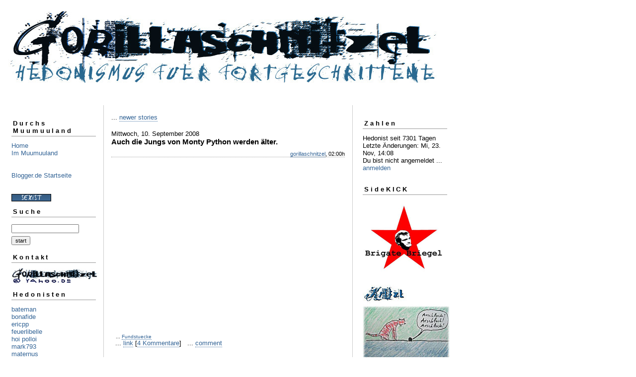

--- FILE ---
content_type: text/html; charset=ISO-8859-1
request_url: https://finkployd.blogger.de/20080910/
body_size: 5231
content:
<?xml version="1.0"?>
<!DOCTYPE html PUBLIC "-//W3C//DTD XHTML 1.0 Transitional//EN"
   "http://www.w3.org/TR/xhtml1/DTD/xhtml1-transitional.dtd"> 



<html xmlns="http://www.w3.org/1999/xhtml" xml:lang="en" >
<head>
<title>Gorillaschnitzel: 2008-09-10</title>
<meta http-equiv="Content-Type" content="text/html" />
<meta name="MSSmartTagsPreventParsing" content="TRUE" />
<link rel="alternate" type="application/rss+xml" title="RSS Feed" href="https://FinkPloyd.blogger.de/rss" />
<link rel="alternate" type="text/xml" title="XML" href="https://FinkPloyd.blogger.de/rss10" />

<script type="text/javascript" src="https://FinkPloyd.blogger.de/main.js"></script>
<link rel="stylesheet" type="text/css" title="CSS Stylesheet" href="https://FinkPloyd.blogger.de/main.css" />
<link rel="SHORTCUT ICON" href="https://finkployd.blogger.de/static/antville/FinkPloyd/images/gravatar.jpg">
</head>



<body>
<div id="container">
<br>
<a href="https://finkployd.blogger.de/"><img width="885" border="0" alt="" title="" src="https://cdn.blogger.de/static/antville/FinkPloyd/layouts/blogger.de1/oneone.jpg" height="159" /></a>
<br>
<br>
<br>

</div>
<div id="left">
<div class="sidebar">

<h2>Durchs Muumuuland</h2>

<a href="https://FinkPloyd.blogger.de/">Home</a><br />
<a href="https://FinkPloyd.blogger.de/topics">Im Muumuuland</a><br />                               
<br /> 
<br />                                               
<a href="https://www.blogger.de/">Blogger.de Startseite</a><br /><br />



<br />
<a href="https://finkployd.blogger.de/stories/397789/" target="_top">
<img src="https://finkployd.blogger.de/static/antville/FinkPloyd/images/button1.png" alt="Sexist" border="0" /></a><br />


<h2>Suche</h2>                                                                    
<form method="get" action="https://FinkPloyd.blogger.de/search"><input name="q" type="text" size="20" class="searchbox" value="" />&nbsp;<input name="submit" type="submit" value="start" class="searchbox" /></form>
                                                        


<h2>Kontakt</h2>

<img width="175" border="0" alt="" title="" src="https://cdn.blogger.de/static/antville/FinkPloyd/images/175mail.jpg" height="32" />


<h2>Hedonisten</h2>




<a href="http://reservoirblogs.de/">bateman</a><br />

<a href="https://malafide.blogger.de">bonafide</a><br />

<a href="https://ericpp.blogger.de/">ericpp</a><br />

<a href="https://blitzableiter.blogger.de/">feuerlibelle</a><br />

<a href="https://ahoipolloi.blogger.de/">hoi polloi</a><br />

<a href="https://mark793.blogger.de/">mark793</a><br />

<a href="https://oldeurope.blogger.de">maternus</a><br />

<a href="https://c17h19no3.blogger.de/">morphine</a><br />

<a href="http://trashlit.antville.org/">pappnase</a><br />

<a href="https://pathologe.blogger.de/">pathologe</a><br />

<a href="https://faultier.blogger.de/">sid</a><br />

<a href="https://dschibuti.blogger.de/">zampano</a><br />





<h2>Horst-Tappsy</h2>
<br />

<a href="https://finkployd.blogger.de/topics/Horst-Tappsy/"><img border="0" width="156" alt="" title="" src="https://cdn.blogger.de/static/antville/FinkPloyd/images/5.5.jpg" height="99" /></a>



<h2>Muusik & Muuse</h2>

<object width="170" height="155"><param name="movie" value="http://www.youtube.com/v/4EMbcsam1bU&hl=de"></param><embed src="http://www.youtube.com/v/4EMbcsam1bU&hl=de" type="application/x-shockwave-flash" width="170" height="155"></embed></object>
<br>
<br>


<!-- Start of Flickr Badge -->
<style type="text/css">
#flickr_badge_source_txt {padding:0; font: 11px Arial, Helvetica, Sans serif; color:#666666;}
#flickr_badge_icon {display:block !important; margin:0 !important; border: 1px solid rgb(0, 0, 0) !important;}
#flickr_icon_td {padding:0 5px 0 0 !important;}
.flickr_badge_image {text-align:center !important;}
.flickr_badge_image img {border: 1px solid black !important;}
#flickr_www {display:block; padding:0 10px 0 10px !important; font: 11px Arial, Helvetica, Sans serif !important; color:#3993ff !important;}
#flickr_badge_uber_wrapper a:hover,
#flickr_badge_uber_wrapper a:link,
#flickr_badge_uber_wrapper a:active,
#flickr_badge_uber_wrapper a:visited {text-decoration:none !important; background:inherit !important;color:#3993ff;}
#flickr_badge_wrapper {background-color:#ffffff;border: solid 1px #000000}
#flickr_badge_source {padding:0 !important; font: 11px Arial, Helvetica, Sans serif !important; color:#666666 !important;}
</style>
<table id="flickr_badge_uber_wrapper" cellpadding="0" cellspacing="10" border="0"><tr><td><a href="http://www.flickr.com" id="flickr_www">www.<strong style="color:#3993ff">flick<span style="color:#ff1c92">r</span></strong>.com</a><table cellpadding="0" cellspacing="10" border="0" id="flickr_badge_wrapper">
<script type="text/javascript" src="http://www.flickr.com/badge_code_v2.gne?count=3&display=random&size=t&layout=v&source=user&user=48314051%40N04"></script>
</table>
</td></tr></table>
<!-- End of Flickr Badge -->



<!--
<script language="javascript" type="text/javascript" src="http://www.blogscout.de/codelet/index.php?w=sess&sid=0"></script>-->



<!--
<script language="javascript" type="text/javascript" src="http://www.blogscout.de/display.php?typ=js&alias=FinkPloyd&num=4&size=s"></script>
<h2>Favorite Links</h2>
<script language="javascript" type="text/javascript" src="http://www.blogscout.de/display.php?what=links&typ=js&alias=FinkPloyd&num=all&list=all"></script>-->


</div>
</div> 

<div id="center">
<div class="content">

<div class="pagelink"><div class="pagelinkTop">...&nbsp;<a href="https://FinkPloyd.blogger.de/20080911/">newer stories</a></div>

</div>
<div class="dayHeader">Mittwoch, 10. September 2008</div>
<div class="storyTitle">Auch die Jungs von Monty Python werden &auml;lter.</div>
<div class="storyDate"><a href="https://finkployd.blogger.de">gorillaschnitzel</a>, 02:00h</div>

<div><object width="470" height="344"><param name="movie" value="http://www.youtube.com/v/Tz-iqQrmV1s&amp;hl=de&amp;fs=1"></param><param name="allowFullScreen" value="true"></param><embed src="http://www.youtube.com/v/Tz-iqQrmV1s&amp;hl=de&amp;fs=1" type="application/x-shockwave-flash" allowfullscreen="true" width="425" height="344"></embed></object></div>

<p class="small"> 
<div class="linkleiste"> <font size = "-2">                                   
&nbsp;&nbsp;&nbsp;...&nbsp;<a href="https://FinkPloyd.blogger.de/topics/Fundstuecke">Fundstuecke</a>  <br />   
<font size = "-1">
&nbsp;&nbsp;...&nbsp;<a prefix="&nbsp;&nbsp;...&nbsp;" href="https://FinkPloyd.blogger.de/stories/1216172/">link</a> 
[<a suffix="]" prefix="[" href="https://FinkPloyd.blogger.de/stories/1216172/#comments">4 Kommentare</a>]
&nbsp;&nbsp;...&nbsp;<a href="https://FinkPloyd.blogger.de/stories/1216172/comment">comment</a>

</div>
<br />
<br />
<br />
<div class="pagelinkBottom">...&nbsp;<a href="https://FinkPloyd.blogger.de/20080909/">older stories</a></div>


</div>
</div>

<div id="right">
<div class="sidebar">


<h2>Zahlen</h2>

Hedonist seit&nbsp;7301 Tagen<br />Letzte Änderungen:&nbsp;Mi, 23. Nov, 14:08<br />
Du bist nicht angemeldet ... <a href="https://FinkPloyd.blogger.de/members/login">anmelden</a>



<br><br>
<h2>SideKICK</h2>

<a href="https://brigate.blogger.de" target="new"><img width="165" border="0" alt="" title="" src="https://cdn.blogger.de/static/antville/FinkPloyd/images/brigate32.jpg" height="147" /></a>



<br><br>
<a href="https://finkployd.blogger.de/topics/Kritzl/"><img width="175" border="0" alt="" title="" src="https://cdn.blogger.de/static/antville/FinkPloyd/images/kritzlklein kopie.jpg" height="182" />
</a>


<br><br>
<a href="https://finkployd.blogger.de/topics/Halbdackel+des+Monats/" ><img width="168" border="0" alt="" title="" src="https://cdn.blogger.de/static/antville/FinkPloyd/images/halbd hawaicocain.jpg" height="36" /></a>
<a href="https://finkployd.blogger.de/stories/560686/"><img border="0" width="36" alt="" title="" src="https://cdn.blogger.de/static/antville/FinkPloyd/images/bild 0521.jpg" height="48" /></a>  <a href="http://finkployd.blogger.de/stories/585086/"><img border="0" width="36" alt="" title="" src="https://cdn.blogger.de/static/antville/FinkPloyd/images/bild 051.jpg" height="48" /></a>  <a href="http://finkployd.blogger.de/stories/594634/"><img border="0" width="36" alt="" title="" src="https://cdn.blogger.de/static/antville/FinkPloyd/images/bild 049.jpg" height="48" /></a>  <a href="http://finkployd.blogger.de/stories/613734/"><img border="0" width="36" alt="" title="" src="https://cdn.blogger.de/static/antville/FinkPloyd/images/bild 0481.jpg" height="48" /></a> <br />  
<a href="https://finkployd.blogger.de/stories/641010/"><img border="0" width="36" alt="" title="" src="https://cdn.blogger.de/static/antville/FinkPloyd/images/bild 0501.jpg" height="48" /></a>  <a href="http://finkployd.blogger.de/stories/671226/"><img border="0" width="36" alt="" title="" src="https://cdn.blogger.de/static/antville/FinkPloyd/images/bild 0531.jpg" height="48" /></a>  <a href="http://finkployd.blogger.de/stories/707790/"><img border="0" width="36" alt="" title="" src="https://cdn.blogger.de/static/antville/FinkPloyd/images/pic000142.jpg" height="48" /></a>  <a href="http://finkployd.blogger.de/stories/741709/"><img border="0" width="36" alt="" title="" src="https://cdn.blogger.de/static/antville/FinkPloyd/images/bild 26.jpg" height="48" /></a>  <a href="http://finkployd.blogger.de/stories/755550/"><img border="0" width="36" alt="" title="" src="https://cdn.blogger.de/static/antville/FinkPloyd/images/bild 0551.jpg" height="48" /></a>  <a href="http://finkployd.blogger.de/stories/757374/"><img border="0" width="36" alt="" title="" src="https://cdn.blogger.de/static/antville/FinkPloyd/images/oetti21.jpg" height="36" /></a>  <a href="http://finkployd.blogger.de/stories/784984/"><img border="0" width="36" alt="" title="" src="https://cdn.blogger.de/static/antville/FinkPloyd/images/bild 0541.jpg" height="48" /></a>  <a href="http://finkployd.blogger.de/stories/805253/"><img border="0" width="36" alt="" title="" src="https://cdn.blogger.de/static/antville/FinkPloyd/images/bild 00221.jpg" height="48" /></a>  <a href="http://finkployd.blogger.de/stories/835259/"><img border="0" width="36" alt="" title="" src="https://cdn.blogger.de/static/antville/FinkPloyd/images/bild6.jpg" height="48" /></a>  <a href="http://finkployd.blogger.de/stories/820024/"><img border="0" width="36" alt="" title="" src="https://cdn.blogger.de/static/antville/FinkPloyd/images/bild3.jpg" height="48" /></a>  <a href="http://finkployd.blogger.de/stories/864652/"><img width="36" border="0" alt="" title="" src="https://cdn.blogger.de/static/antville/FinkPloyd/images/l1060711 1.jpg" height="48" /></a>  <a href="http://finkployd.blogger.de/stories/907319/"><img width="36" border="0" alt="" title="" src="https://cdn.blogger.de/static/antville/FinkPloyd/images/bild 134.jpg" height="48" /></a>  <a href="http://finkployd.blogger.de/stories/941079/"><img width="36" border="0" alt="" title="" src="https://cdn.blogger.de/static/antville/FinkPloyd/images/bild 318.jpg" height="48" /></a>  <a href="http://finkployd.blogger.de/stories/954541/"><img width="36" border="0" alt="" title="" src="https://cdn.blogger.de/static/antville/FinkPloyd/images/klein.jpg" height="48" /></a> <a href="http://finkployd.blogger.de/stories/1005286/"><img border="0" width="36" alt="" title="" src="https://cdn.blogger.de/static/antville/FinkPloyd/images/bild 0481.jpg" height="48" /></a><a href="http://finkployd.blogger.de/stories/1009440/"><img border="0" width="36" alt="" title="" src="https://cdn.blogger.de/static/antville/FinkPloyd/images/img0051.jpg" height="48" /></a><a href="http://finkployd.blogger.de/stories/1042981/"><img border="0" width="36" alt="" title="" src="https://cdn.blogger.de/static/antville/FinkPloyd/images/klein11.jpg" height="48" /></a><a href="http://finkployd.blogger.de/stories/1092587/"><img border="0" width="36" alt="" title="" src="https://cdn.blogger.de/static/antville/FinkPloyd/images/img00921.jpg" height="37" /></a><a href="http://finkployd.blogger.de/stories/1116640/"><img border="0" width="36" alt="" title="" src="https://cdn.blogger.de/static/antville/FinkPloyd/images/img0162.jpg" height="48" /></a><a href="http://finkployd.blogger.de/stories/1132165/"><img border="0" width="36" alt="" title="" src="https://cdn.blogger.de/static/antville/FinkPloyd/images/img0182.jpg" height="48" /></a><a href="http://finkployd.blogger.de/stories/1181580"><img border="0" width="34" alt="" title="" src="https://cdn.blogger.de/static/antville/FinkPloyd/images/cci21072008_00000111.jpg" height="48" /></a><a href="http://finkployd.blogger.de/stories/1201968/"><img border="0" width="36" alt="" title="" src="https://cdn.blogger.de/static/antville/FinkPloyd/images/cci06092008_0000021.jpg" height="51" /></a><a href="http://finkployd.blogger.de/stories/1218387/"><img border="0" width="40" alt="" title="" src="https://cdn.blogger.de/static/antville/FinkPloyd/images/12511.jpg" height="48" /></a><a href="http://finkployd.blogger.de/stories/1263144/"><img border="0" width="33" alt="" title="" src="https://cdn.blogger.de/static/antville/FinkPloyd/images/img02621.jpg" height="48" /></a><a href="http://finkployd.blogger.de/stories/1273016/"><img border="0" width="36" alt="" title="" src="https://cdn.blogger.de/static/antville/FinkPloyd/images/cci20112008_0000011.jpg" height="48" /></a><a href="http://finkployd.blogger.de/stories/1283924/"><img border="0" width="34" alt="" title="" src="https://cdn.blogger.de/static/antville/FinkPloyd/images/cci17052009_000041.jpg" height="48" /></a><a href="http://finkployd.blogger.de/stories/1333554/"><img border="0" width="34" alt="" title="" src="https://cdn.blogger.de/static/antville/FinkPloyd/images/cci17052009_000021.jpg" height="48" /></a><a href="http://finkployd.blogger.de/stories/1354633/"><img border="0" width="34" alt="" title="" src="https://cdn.blogger.de/static/antville/FinkPloyd/images/cci17052009_000002.jpg" height="48" /></a><a href="http://finkployd.blogger.de/stories/1393624/"><img border="0" width="34" alt="" title="" src="https://cdn.blogger.de/static/antville/FinkPloyd/images/cci17052009_000011.jpg" height="48" /></a><a href="http://finkployd.blogger.de/stories/1402880/"><img border="0" width="34" alt="" title="" src="https://cdn.blogger.de/static/antville/FinkPloyd/images/cci17052009_000031.jpg" height="48" /></a><a href="http://finkployd.blogger.de/stories/1415955/"><img border="0" width="34" alt="" title="" src="https://cdn.blogger.de/static/antville/FinkPloyd/images/cci01062009_00000.jpg" height="48" /></a> <a href="http://finkployd.blogger.de/stories/1430646/"><img border="0" width="34" alt="" title="" src="https://cdn.blogger.de/static/antville/FinkPloyd/images/cci22062009_0000011.jpg" height="48" /></a>

<br><br>
<h2>Das sagen die anderen</h2>
Um die Zukunft des neuen Journalismus ist mir nicht Bange, sie ist rattenscharf. Wie der Insanity Mustard, von dem Kinder und Herzkranke Abstand nehmen müssen. (Hal Faber, Heise)<br><br>

You look like a film star (sehr freundliche Asiatin)<br><br>

Ansonsten hab ich selten was Dämlicheres gelesen als den ?finkployd?-blog (Andreas B., Journalist, per Mail)<br><br>

Sir, you look like a hairy monkey (Straßenfriseur in Südostasien)<br><br>

Ich will ein Kind von dir! (Mitbloggerin)<br><br>

<h2>Kalender</h2>
<table border="0" cellspacing="0" cellpadding="2">
<tr>
<td colspan="7" align="center" nowrap="nowrap"><div class="calFoot">September&nbsp;2008</div></td>
</tr>
<tr>
<td nowrap="nowrap"><div class="calDay">Mo</div></td>
<td nowrap="nowrap"><div class="calDay">Di</div></td>
<td nowrap="nowrap"><div class="calDay">Mi</div></td>
<td nowrap="nowrap"><div class="calDay">Do</div></td>
<td nowrap="nowrap"><div class="calDay">Fr</div></td>
<td nowrap="nowrap"><div class="calDay">Sa</div></td>
<td nowrap="nowrap"><div class="calDay">So</div></td>

</tr>
<tr>
<td nowrap="nowrap"><div class="calDay"><a href="https://FinkPloyd.blogger.de/20080901/">&nbsp;1&nbsp;</a></div></td>
<td nowrap="nowrap"><div class="calDay"><a href="https://FinkPloyd.blogger.de/20080902/">&nbsp;2&nbsp;</a></div></td>
<td nowrap="nowrap"><div class="calDay"><a href="https://FinkPloyd.blogger.de/20080903/">&nbsp;3&nbsp;</a></div></td>
<td nowrap="nowrap"><div class="calDay"><a href="https://FinkPloyd.blogger.de/20080904/">&nbsp;4&nbsp;</a></div></td>
<td nowrap="nowrap"><div class="calDay"><a href="https://FinkPloyd.blogger.de/20080905/">&nbsp;5&nbsp;</a></div></td>
<td nowrap="nowrap"><div class="calDay"><a href="https://FinkPloyd.blogger.de/20080906/">&nbsp;6&nbsp;</a></div></td>
<td nowrap="nowrap"><div class="calDay"><a href="https://FinkPloyd.blogger.de/20080907/">&nbsp;7&nbsp;</a></div></td>

</tr>
<tr>
<td nowrap="nowrap"><div class="calDay"><a href="https://FinkPloyd.blogger.de/20080908/">&nbsp;8&nbsp;</a></div></td>
<td nowrap="nowrap"><div class="calDay"><a href="https://FinkPloyd.blogger.de/20080909/">&nbsp;9&nbsp;</a></div></td>
<td nowrap="nowrap"><div class="calSelDay"><a href="https://FinkPloyd.blogger.de/20080910/">10</a></div></td>
<td nowrap="nowrap"><div class="calDay"><a href="https://FinkPloyd.blogger.de/20080911/">11</a></div></td>
<td nowrap="nowrap"><div class="calDay"><a href="https://FinkPloyd.blogger.de/20080912/">12</a></div></td>
<td nowrap="nowrap"><div class="calDay">13</div></td>
<td nowrap="nowrap"><div class="calDay">14</div></td>

</tr>
<tr>
<td nowrap="nowrap"><div class="calDay">15</div></td>
<td nowrap="nowrap"><div class="calDay">16</div></td>
<td nowrap="nowrap"><div class="calDay">17</div></td>
<td nowrap="nowrap"><div class="calDay">18</div></td>
<td nowrap="nowrap"><div class="calDay"><a href="https://FinkPloyd.blogger.de/20080919/">19</a></div></td>
<td nowrap="nowrap"><div class="calDay">20</div></td>
<td nowrap="nowrap"><div class="calDay"><a href="https://FinkPloyd.blogger.de/20080921/">21</a></div></td>

</tr>
<tr>
<td nowrap="nowrap"><div class="calDay"><a href="https://FinkPloyd.blogger.de/20080922/">22</a></div></td>
<td nowrap="nowrap"><div class="calDay"><a href="https://FinkPloyd.blogger.de/20080923/">23</a></div></td>
<td nowrap="nowrap"><div class="calDay"><a href="https://FinkPloyd.blogger.de/20080924/">24</a></div></td>
<td nowrap="nowrap"><div class="calDay"><a href="https://FinkPloyd.blogger.de/20080925/">25</a></div></td>
<td nowrap="nowrap"><div class="calDay"><a href="https://FinkPloyd.blogger.de/20080926/">26</a></div></td>
<td nowrap="nowrap"><div class="calDay"><a href="https://FinkPloyd.blogger.de/20080927/">27</a></div></td>
<td nowrap="nowrap"><div class="calDay"><a href="https://FinkPloyd.blogger.de/20080928/">28</a></div></td>

</tr>
<tr>
<td nowrap="nowrap"><div class="calDay"><a href="https://FinkPloyd.blogger.de/20080929/">29</a></div></td>
<td nowrap="nowrap"><div class="calDay"><a href="https://FinkPloyd.blogger.de/20080930/">30</a></div></td>
<td nowrap="nowrap"><div class="calDay">&nbsp;</div></td>
<td nowrap="nowrap"><div class="calDay">&nbsp;</div></td>
<td nowrap="nowrap"><div class="calDay">&nbsp;</div></td>
<td nowrap="nowrap"><div class="calDay">&nbsp;</div></td>
<td nowrap="nowrap"><div class="calDay">&nbsp;</div></td>

</tr>

<tr>
<td colspan="3" align="right" nowrap="nowrap"><div class="calFoot"><a href="https://FinkPloyd.blogger.de/20080830/">August</a></div></td>
<td nowrap="nowrap"><div class="calFoot">&nbsp;</div></td>
<td colspan="3" nowrap="nowrap"><div class="calFoot"><a href="https://FinkPloyd.blogger.de/20081001/">Oktober</a></div></td>
</tr>
</table>


<h2>Die letzten Weisheiten</h2>
<span class="historyItem"><a href="https://FinkPloyd.blogger.de/stories/2453438/#2858011">Acht Jahre her. Ich fand,...</a><br />
 <span class="small"> arboretum | 23. Nov. 2022, 14:08
</span></span><br />

<span class="historyItem"><a href="https://FinkPloyd.blogger.de/stories/1519427/#2827125">Who Killed the KLF?</a><br />
 <span class="small"> arboretum | 19. Okt. 2021, 11:39
</span></span><br />

<span class="historyItem"><a href="https://FinkPloyd.blogger.de/stories/1519427/#2792223">Spannend : )</a><br />
 <span class="small"> sid | 03. Jan. 2021, 18:40
</span></span><br />

<span class="historyItem"><a href="https://FinkPloyd.blogger.de/stories/1519427/#2792198">The KLF reissue music for...</a><br />
 <span class="small"> arboretum | 03. Jan. 2021, 16:03
</span></span><br />

<span class="historyItem"><a href="https://FinkPloyd.blogger.de/stories/2667319/#2746358">wuuuundersch&ouml;n. schwarz-wei&szlig;...</a><br />
 <span class="small"> einemaria | 11. Dez. 2019, 20:46
</span></span><br />

<span class="historyItem"><a href="https://FinkPloyd.blogger.de/stories/2206200/#2710816">Surprise, surprise</a><br />
 <span class="small"> arboretum | 11. Jan. 2019, 22:46
</span></span><br />

<span class="historyItem"><a href="https://FinkPloyd.blogger.de/stories/2662048/#2710550">OT
Welche Reiseziele gibts...</a><br />
 <span class="small"> sid | 09. Jan. 2019, 14:15
</span></span><br />


<a href="https://FinkPloyd.blogger.de/rss"><img border="0" width="36" alt="xml version of this page" src="/static/antville/xmlbutton.gif" height="14" /></a>
<p><a href="http://feeds.feedburner.com/HedonismusFrFortgeschrittene" rel="alternate" type="application/rss+xml"><img src="http://www.feedburner.com/fb/images/pub/feed-icon16x16.png" alt="" style="vertical-align:middle;border:0"/></a>&nbsp;<a href="http://feeds.feedburner.com/HedonismusFrFortgeschrittene" rel="alternate" type="application/rss+xml">Subscribe in a reader</a></p>







<h2>Altmuumuu</h2>




<a href="">0715</a> |
<a href="">0615</a> |
<a href="">0515</a> |
<a href="">0415</a> |
<a href="">0315</a> |
<a href="">0215</a> |
<a href="">0115</a> |
<a href="">1214</a> |
<a href="">1114</a> |
<a href="">1014</a> |
<a href="">0914</a> |
<a href="">0714</a> |
<a href="https://finkployd.blogger.de/20140619/">0614</a> |
<a href="https://finkployd.blogger.de/20140512/">0514</a> |
<a href="https://finkployd.blogger.de/20121002/">0414</a> |
<a href="https://finkployd.blogger.de/20140311/">0314</a> |
<a href="https://finkployd.blogger.de/20140201/">0214</a> |
<a href="https://finkployd.blogger.de/20140102/">0114</a> |
<a href="https://finkployd.blogger.de/20131205/">1213</a> |
<a href="https://finkployd.blogger.de/20121002/">1113</a> |
<a href="https://finkployd.blogger.de/20121002/">1013</a> |
<a href="https://finkployd.blogger.de/20130906/">0913</a> |
<a href="https://finkployd.blogger.de/20130803/">0813</a> |
<a href="https://finkployd.blogger.de/20130705/">0713</a> |
<a href="https://finkployd.blogger.de/20130602/">0613</a> |
<a href="https://finkployd.blogger.de/20130405/">0513</a> |
<a href="https://finkployd.blogger.de/20130303/">0413</a> |
<a href="https://finkployd.blogger.de/20121002/">0313</a> |
<a href="https://finkployd.blogger.de/20130303/">0213</a> |
<a href="https://finkployd.blogger.de/20130103/">0113</a> |
<a href="https://finkployd.blogger.de/20121002/">1012</a> |
<a href="https://finkployd.blogger.de/20120910/">0912</a> |
<a href="https://finkployd.blogger.de/20120803/">0812</a> |
<a href="https://finkployd.blogger.de/20120711/">0712</a> |
<a href="https://finkployd.blogger.de/20120604/">0612</a> |
<a href="https://finkployd.blogger.de/20120501/">0512</a> |
<a href="https://finkployd.blogger.de/20120401/">0412</a> |
<a href="https://finkployd.blogger.de/20120301/">0312</a> |
<a href="https://finkployd.blogger.de/20120212/">0212</a> |
<a href="https://finkployd.blogger.de/20120105/">0112</a> |
<a href="https://finkployd.blogger.de/20111201/">1211</a> |
<a href="https://finkployd.blogger.de/20111102/">1111</a> |
<a href="https://finkployd.blogger.de/20111003/">1011</a> |
<a href="https://finkployd.blogger.de/20110901/">0911</a> |
<a href="https://finkployd.blogger.de/20110803/">0811</a> |
<a href="https://finkployd.blogger.de/20110702/">0711</a> |
<a href="https://finkployd.blogger.de/20110603/">0611</a> |
<a href="https://finkployd.blogger.de/20110501/">0511</a> |
<a href="https://finkployd.blogger.de/20110401/">0411</a> |
<a href="https://finkployd.blogger.de/20110301/">0311</a> |
<a href="https://finkployd.blogger.de/20110221/">0211</a> |
<a href="https://finkployd.blogger.de/20110102/">0111</a> |
<a href="https://finkployd.blogger.de/20101201/">1210</a> |
<a href="https://finkployd.blogger.de/20101101/">1110</a> |
<a href="https://finkployd.blogger.de/20101006/">1010</a> |
<a href="https://finkployd.blogger.de/20100901/">0910</a> |
<a href="https://finkployd.blogger.de/20100801/">0810</a> |
<a href="https://finkployd.blogger.de/20100701/">0710</a> |
<a href="https://finkployd.blogger.de/20100601/">0610</a> |
<a href="https://finkployd.blogger.de/20100501/">0510</a> |
<a href="https://finkployd.blogger.de/20100403/">0410</a> |
<a href="https://finkployd.blogger.de/20100301/">0310</a> |
<a href="https://finkployd.blogger.de/20100223/">0210</a> |
<a href="https://finkployd.blogger.de/20100104/">0110</a> |
<a href="https://finkployd.blogger.de/20091203/">1209</a> |
<a href="https://finkployd.blogger.de/20091101/">1109</a> |
<a href="https://finkployd.blogger.de/20091003/">1009</a> |
<a href="https://finkployd.blogger.de/20090905/">0909</a> |
<a href="https://finkployd.blogger.de/20090810/">0809</a> |
<a href="https://finkployd.blogger.de/20090701/">0709</a> |
<a href="https://finkployd.blogger.de/20090601/">0609</a> |
<a href="https://finkployd.blogger.de/20090501/">0509</a> |
<a href="https://finkployd.blogger.de/20090420/">0409</a> |
<a href="https://finkployd.blogger.de/20090301/">0309</a> |
<a href="https://finkployd.blogger.de/20090201/">0209</a> |
<a href="https://FinkPloyd.blogger.de/20090102/">0109</a> |
<a href="https://finkployd.blogger.de/20081201/">1208</a> |
<a href="https://finkployd.blogger.de/20081101/">1108</a> |
<a href="https://finkployd.blogger.de/stories/1232064/">1008</a> |
<a href="https://finkployd.blogger.de/20080901/">0908</a> |
<a href="https://finkployd.blogger.de/20080810/">0808</a> |
<a href="https://finkployd.blogger.de/20080701/">0708</a> |
<a href="https://finkployd.blogger.de/20080601/">0608</a> |
<a href="https://finkployd.blogger.de/20080501/">0508</a> |
<a href="https://finkployd.blogger.de/20080401/">0408</a> |
<a href="https://finkployd.blogger.de/20080301/">0308</a> |
<a href="https://finkployd.blogger.de/20080201/">0208</a> |
<a href="https://finkployd.blogger.de/20080101/">0108</a> |
<a href="https://finkployd.blogger.de/20071202/">1207</a> |
<a href="https://finkployd.blogger.de/20071101/">1107</a> |
<a href="https://finkployd.blogger.de/20071001/">1007</a> |
<a href="https://finkployd.blogger.de/20070903/">0907</a> |
<a href="https://finkployd.blogger.de/20070803/">0807</a> |
<a href="https://finkployd.blogger.de/20070701/">0707</a> | 
<a href="https://finkployd.blogger.de/20070601/">0607</a> |
<a href="https://finkployd.blogger.de/20070501/">0507</a> |
<a href="https://finkployd.blogger.de/20070402/">0407</a> |
<a href="https://finkployd.blogger.de/20070301/">0307</a> |
<a href="https://finkployd.blogger.de/20070201/">0207</a> |
<a href="https://finkployd.blogger.de/20070101/">0107</a> |
<a href="https://finkployd.blogger.de/20061201/">1206</a> |
<a href="https://finkployd.blogger.de/20061101/">1106</a> |
<a href="https://finkployd.blogger.de/20061001/">1006</a> |
<a href="https://finkployd.blogger.de/20060901/">0906</a> |
<a href="https://finkployd.blogger.de/20060803/">0806</a> |
<a href="https://finkployd.blogger.de/20060701/">0706</a> |
<a href="https://finkployd.blogger.de/20060601/">0606</a> |
<a href="https://finkployd.blogger.de/20060501/">0506</a> |
<a href="https://finkployd.blogger.de/20060403/">0406</a> |
<a href="https://finkployd.blogger.de/20060301/">0306</a> |
<a href="https://finkployd.blogger.de/20060206/">0206</a> |

<br />
<br />

<img width="175" border="0" alt="" title="" src="https://cdn.blogger.de/static/antville/FinkPloyd/images/mappus-2011-klein-cmyk 2.jpg" height="60" />

<br />
<br />

<img width="175" border="0" alt="" title="" src="https://cdn.blogger.de/static/antville/FinkPloyd/images/stuttgart21.jpg" height="65" />



</div>
</div>




<div id="footer" align="center">
Hosted by <a href="//www.blogger.de/">Blogger.de</a> - <a href="http://antville.org"><img border="0" width="107" alt="made with antville" src="/static/antville/smallstraight.gif" height="24" /></a> - Powered by <a href="https://github.com/antville/helma"><img border="0" width="124" alt="helma object publisher" src="/static/antville/hop.gif" height="25" /></a> <!-- Site Meter -->
<script type="text/javascript" src="http://s25.sitemeter.com/js/counter.js?site=s25gorillaschnitzel">
</script>
<noscript>
<a href="http://s25.sitemeter.com/stats.asp?site=s25gorillaschnitzel" target="_top">
<img src="http://s25.sitemeter.com/meter.asp?site=s25gorillaschnitzel" alt="Site Meter" border="0"/></a>
</noscript>
<!-- Copyright (c)2006 Site Meter -->

 <!-- BlogCounter Code START --></p><a href="http://www.blogcounter.de/" id="bclink" title="kostenloser Counter fuer Weblogs"><span id="bccount" style="font-size:8px">kostenloser Counter</span></a></p><script type="text/javascript" src="http://track.blogcounter.de/js.php?user=gorillaschnitzel&amp;style=4"></script><noscript><p><a href="http://www.blogcounter.de/"><img style="border: 0px;" alt="Weblog counter" src="http://track.blogcounter.de/log.php?id=gorillaschnitzel"/></a><br><a href="http://www.gimahhot.de">Produktb&ouml;rse</a></p></noscript>
<!-- BlogCounter Code END --> 
Layout by <a href="https://malafide.blogger.de/">bonafide</a>
</div>

</div>
</body>


--- FILE ---
content_type: text/css; charset=ISO-8859-1
request_url: https://finkployd.blogger.de/main.css
body_size: 1111
content:
body, td {
   background-color: #ffffff;
   font-family: Verdana, Helvetica, Arial, sans-serif;
   font-size: 13px;
   font-weight: normal;
   color: #000000;
   text-align: left;

}

#container {
	margin-right: auto;
	margin-left: 0px;
	text-align: left;
	padding: 0px;
	width: 920px;
	background-color: #ffffff;
	}

#banner {
        font-family:verdana, arial, sans-serif;
	color: #000000;
	background-color: #ffffff;
        background-image: url("/static/antville/images/webloghead.jpg");
        background-color: transparent;                                   	
	text-align: left;
	padding: 5px;
	
	height: 75px;
	}

#banner a {
	text-decoration: none;
	}

#banner h1 {
	font-size: x-large;
	font-weight: bold;      
	}

#banner h2 {
	font-size: 11px;
	}

fieldset {
  padding-left: 8px;
  padding-top: 0px;
  margin-top:6px;
  margin-bottom:6px;
}

p {
   margin-top:6px;
   margin-bottom:10px;
}

form {margin: 0px;}

a {text-decoration: none;}

a:link {
         color: #326395;
       }

a:visited { 
            color: #394755;
          }

a:active {
            color: #608fbf;
            border-bottom: 1px solid #369; 
         }

a:hover {
            color: #326395;
            border-bottom: 1px solid #369;
        }
#left {
	float: left;
	width: 200px;
	background-color: #ffffff;
	overflow: hidden;
        line-height: 120%;
	}

#right {
	float: left;
        padding-left: 5px;	
	width: 200px;
	background-color: #ffffff;
	overflow: hidden;
        line-height: 120%;
	}

#center {
        background-color: #ffffff;
        border-left: 1px solid #CCCCCC;
        border-right: 1px solid #CCCCCC;
	float: left;
        width: 500px;	
	overflow: hidden;
	}

#footer {
        float: left;
        width: 900px;
        background-color: #ffffff;
        border-top: 1px solid #CCCCCC;
        font-family: Verdana, Arial, Helvetica, sans-serif; 
        font-size: 11px;           
       }

.content {
	padding: 15px 15px 5px 15px;
	background-color: #ffffff;
	color: #000000;
	font-family: Verdana, Helvetica, Arial, sans-serif;
	font-size: 13px;
	}

.content a:link {
            border-bottom: 1px dotted #369;
        }

.content a:visited {                           
            border-bottom: 1px dotted #369;
        }                                   

.content a:hover {
            border-bottom: 1px solid #369;
        }

.content p {
	font-family: Verdana, Helvetica, Arial, sans-serif;
	font-size: 13px;
	font-weight: normal;
  	line-height: 150%;
	text-align: left;
	margin-bottom: 10px;
	}

.sidebar {
	padding: 15px;
	}

.sidebar h2 {
	color: #000000;
	font-family: Verdana, Helvetica, Arial, sans-serif;
        font-size: 13px;
	border-bottom: 1px solid #999999;
	text-align: left;
	font-weight: bold;
	
	padding: 3px;
	letter-spacing: .3em;
	}

.sidebar ul {
	padding-left: 0px;
	margin: 0px;
	margin-bottom: 30px;
	}

.sidebar li {
	color: #000000;
	font-family: Verdana, Arial, Helvetica, sans-serif;
        font-size: 11px;
	text-align: left;
	line-height: 100%;
	
	margin-top: 10px;
	list-style-type: none;
	}

.title {
   height: 53px;
   font-size: 20pt;
   font-weight: bold;
   vertical-align: middle;
   background-image: url("");
   background-color: transparent;
   color: #326395
}

.message {
   font-family: Verdana, Arial, Helvetica, sans-serif;
   font-size: 11px;
   font-weight: bold;
   padding: 1px;
   color: #000000;
   background-color: #ffffff;
}

.statusdark {
   font-family: Verdana, Arial, Helvetica, sans-serif;
   font-size: 11px;
   width: 198px;
   display: block;
   padding-top: 3px;
   padding-bottom: 3px;
}

.statuslight {
   font-family: Verdana, Arial, Helvetica, sans-serif;
   font-size: 11px;
   width: 198px;
   color: #999999;
   display: block;
   padding-top: 3px;
   padding-bottom: 3px;
}

.statushead {
   width: 198px;
   text-align: left;
   letter-spacing: 3px;
   font-size: 11px;
   display: block;
   padding-top: 1px;
   padding-bottom: 1px;
}

.sep {
   height: 1px;
   width: 198px;
   background-image: url("/static/antville/dot.gif");
}

ul {list-style: url("") circle;}

li {padding-bottom: 3px;}

.calHead {
   font-family: Verdana, Arial, Helvetica, sans-serif;
   font-size: 11px;
   font-weight: bold;
}

.calDay {
   font-family: Verdana, Arial, Helvetica, sans-serif;
   font-size: 11px;
   text-align: center;
   boder: 1px solid #000000;
}

.calSelDay {
   font-family: Verdana, Arial, Helvetica, sans-serif;
   font-size: 11px;
   border: 1px solid #000000;
   text-align: center;
}

.calFoot {
   font-family: Verdana, Arial, Helvetica, sans-serif;
   font-size: 11px;
   font-weight: bold;
}

.storyDate {
   font-family: Verdana, Arial, Helvetica, sans-serif;
   font-size: 11px;
   color: #000000;
   margin-top: 10px;
   margin-bottom: 2px;
   text-align: right;
   border-bottom: 1px dotted #999999;
}

.storyTitle {
   font-family: Verdana, Helvetica, Arial, sans-serif;
   font-size: 15px;
   color: #000000;
   font-weight: bold;
   margin-bottom: 2px;
}

.small {
   font-family: Verdana, Arial, Helvetica, sans-serif;
   font-size: 11px;
   color: #000000;
}

.tiny {
   font-family: Verdana, Arial, Helvetica, sans-serif;  
   font-size: xx-small;    
   color: #000000;       
}

/*
.commentHead {
   width: 50px;
   border-bottom-style: dotted;
   border-bottom-width: thin;
   border-bottom-color: #cccccc;
   margin-bottom: 2px;
   margin-top: 10px;
}
*/
.commentDate {
   font-family: Verdana, Arial, Helvetica, sans-serif;
   font-size: 11px;
   color: #000000;
   margin-bottom: 2px;
}

.commentTitle {
   font-family: Verdana, Helvetica, Arial, sans-serif;
   font-size: 15px;
   color: #000000;
   font-weight: bold;
   margin-bottom: 2px;
}

.reply {padding-left: 40px;}


.formTitle {
   width: 380px;
   font-family: Verdana, Helvetica, Arial, sans-serif;
   font-size: 15px;
   font-weight: bold;
   border: 1px solid #000000;
}

.formText {
   width: 380px;
   font-family: Verdana, Helvetica, Arial, sans-serif;
   font-size: 13px;
   font-weight: normal;
   border: 1px solid #000000;
}

.formWide {
   width: 660px;
   font-family: Verdana, Helvetica, Arial, sans-serif;
   font-size: 13px;
   font-weight: normal;
}

.offlineStory {background-color: #cccccc;}

.pollResultsBar {
   height: 5px;
   margin-right: 10px;
   background-color: #326395;
   font-size: 0px;
}

.searchbox {
   font-size:11px;
   margin-top:3px;
   margin-bottom:3px;
}

.colorpickerWidget {
   border: 1px solid #cccccc;
}

.pagelink {
   margin-top: 2px;
   margin-bottom: 18px;
}


--- FILE ---
content_type: text/javascript; charset=ISO-8859-1
request_url: https://finkployd.blogger.de/main.js
body_size: 2455
content:
var imgWindow = "";

function openPopup(img, width, height) {
   if (img && width && height) {
      width = Math.min(width + 36, 640);
      height = Math.min(height + 30, 480);
      if (imgWindow.location && !imgWindow.closed)
         imgWindow.close();
      imgWindow = window.open(img, "imgWindow" + width + height, "toolbar=no,location=no,directories=no,status=no,scrollbars=yes,resizable=yes,width=" + width + ",height=" + height);
      // imgWindow.focus();
   }
}

function insert(aTag, eTag) {
  var input = document.forms['form1'].elements['content_text'];
  input.focus();
  /* fÃ¼r Internet Explorer */
  if(typeof document.selection != 'undefined') {
    /* EinfÃ¼gen des Formatierungscodes */
    var range = document.selection.createRange();
    var insText = range.text;
    range.text = aTag + insText + eTag;
    /* Anpassen der Cursorposition */
    range = document.selection.createRange();
    if (insText.length == 0) {
      range.move('character', -eTag.length);
    } else {
      range.moveStart('character', aTag.length + insText.length + eTag.length);      
    }
    range.select();
  }
  /* fÃ¼r neuere auf Gecko basierende Browser */
  else if(typeof input.selectionStart != 'undefined')
  {
    /* EinfÃ¼gen des Formatierungscodes */
    var start = input.selectionStart;
    var end = input.selectionEnd;
    var insText = input.value.substring(start, end);
    input.value = input.value.substr(0, start) + aTag + insText + eTag + input.value.substr(end);
    /* Anpassen der Cursorposition */
    var pos;
    if (insText.length == 0) {
      pos = start + aTag.length;
    } else {
      pos = start + aTag.length + insText.length + eTag.length;
    }
    input.selectionStart = pos;
    input.selectionEnd = pos;
  }
  /* fÃ¼r die Ã¼brigen Browser */
  else
  {
    /* Abfrage der EinfÃ¼geposition */
    var pos;
    var re = new RegExp('^[0-9]{0,3}$');
    while(!re.test(pos)) {
      pos = prompt("EinfÃ¼gen an Position (0.." + input.value.length + "):", "0");
    }
    if(pos > input.value.length) {
      pos = input.value.length;
    }
    /* EinfÃ¼gen des Formatierungscodes */
    var insText = prompt("Bitte geben Sie den zu formatierenden Text ein:");
    input.value = input.value.substr(0, pos) + aTag + insText + eTag + input.value.substr(pos);
  }
}
Antville = {};
Antville.prefix = "Antville_";

Antville.pixel = new Image();
Antville.pixel.src = "/static/antville/pixel.gif";

Antville.colors = {"aliceblue": true, "antiquewhite": true, "aqua": true,  "aquamarine": true, "azure": true, "beige": true, "bisque": true,  "black": true, "blanchedalmond": true, "blue": true, "blueviolet": true,  "brown": true, "burlywood": true, "cadetblue": true, "chartreuse": true,  "chocolate": true, "coral": true, "cornflowerblue": true,  "cornsilk": true, "crimson": true, "cyan": true, "darkblue": true,  "darkcyan": true, "darkgoldenrod": true, "darkgray": true,  "darkgreen": true, "darkkhaki": true, "darkmagenta": true,  "darkolivegreen": true, "darkorange": true, "darkorchid": true,  "darkred": true, "darksalmon": true, "darkseagreen": true,  "darkslateblue": true, "darkslategray": true, "darkturquoise": true,  "darkviolet": true, "deeppink": true, "deepskyblue": true, "dimgray": true,  "dodgerblue": true, "firebrick": true, "floralwhite": true, "forestgreen": true, "fuchsia": true, "gainsboro": true, "ghostwhite": true, "gold": true, "goldenrod": true, "gray": true, "green": true, "greenyellow": true, "honeydew": true, "hotpink": true, "indianred ": true, "indigo ": true, "ivory": true, "khaki": true, "lavender": true, "lavenderblush": true, "lawngreen": true, "lemonchiffon": true, "lightblue": true, "lightcoral": true, "lightcyan": true, "lightgoldenrodyellow": true, "lightgrey": true, "lightgreen": true, "lightpink": true, "lightsalmon": true, "lightseagreen": true, "lightskyblue": true, "lightslateblue": true, "lightslategray": true, "lightsteelblue": true, "lightyellow": true, "lime": true, "limegreen": true, "linen": true, "magenta": true, "maroon": true, "mediumaquamarine": true, "mediumblue": true, "mediumorchid": true, "mediumpurple": true, "mediumseagreen": true, "mediumslateblue": true, "mediumspringgreen": true, "mediumturquoise": true, "mediumvioletred": true, "midnightblue": true, "mintcream": true, "mistyrose": true, "moccasin": true, "navajowhite": true, "navy": true, "oldlace": true, "olive": true, "olivedrab": true, "orange": true, "orangered": true, "orchid": true, "palegoldenrod": true, "palegreen": true, "paleturquoise": true, "palevioletred": true, "papayawhip": true, "peachpuff": true, "peru": true, "pink": true, "plum": true, "powderblue": true, "purple": true, "red": true, "rosybrown": true, "royalblue": true, "saddlebrown": true, "salmon": true, "sandybrown": true, "seagreen": true, "seashell": true, "sienna": true, "silver": true, "skyblue": true, "slateblue": true, "slategray": true, "snow": true, "springgreen": true, "steelblue": true, "tan": true, "teal": true, "thistle": true, "tomato": true, "turquoise": true, "violet": true, "violetred": true, "wheat": true, "white": true, "whitesmoke": true, "yellow": true, "yellowgreen": true};

Antville.ColorPickerFactory = function() {
   this.prefix = Antville.prefix + "ColorPicker_";
   this.valuePrefix = Antville.prefix + "ColorValue_";

   this.open = function(name, text, skin) {
      if (skin == "colorpickerExt")
         var cpWindow = window.open("https://FinkPloyd.blogger.de/colorpicker?name=" + name + "&text=" + text + "&skin=" + skin, Antville.ColorPicker.prefix, "toolbar=no,location=no,directories=no,status=no,scrollbars=no,resizable=yes,width=480,height=360");
      else
         var cpWindow = window.open("https://FinkPloyd.blogger.de/colorpicker?name=" + name + "&text=" + text + "&skin=" + skin, Antville.ColorPicker.prefix, "toolbar=no,location=no,directories=no,status=no,scrollbars=no,resizable=yes,width=350,height=320");
   }

   this.set = function(name, color) {
      var prefix = Antville.ColorPicker.prefix;
      var valuePrefix = Antville.ColorPicker.valuePrefix;
      var color = Antville.parseColor(color);
      if (color)
         document.getElementById(prefix + name).style.backgroundColor = color;
      else
         color = Antville.parseColor(document.getElementById(prefix + name).style.backgroundColor);
      if (color.indexOf("#") == 0)
         color = color.substr(1,color.length-1);
      document.getElementById(valuePrefix + name).value = color;
      return;
   }

   return this;
}

Antville.ColorPicker = new Antville.ColorPickerFactory();

Antville.encode = function(str) {
   var chars = ["&", "<", ">", '"'];
   for (var i in chars) {
      var c = chars[i];
      var re = new RegExp(c, "g");
      str = str.replace(re, "&#" + c.charCodeAt() + ";");
   }
   return str;
}

Antville.decode = function(str) {
   return str.replace(/&amp;/g, "&");
}

Antville.parseColor = function(color) {
   var c = color.toLowerCase();
   if (Antville.colors[c])
      return c;
   var rgb = new RegExp("rgb ?\\( ?([0-9^,]*), ?([0-9^,]*), ?([0-9^ \\)]*) ?\\)");
   var result = color.match(rgb);
   if (result) {
      var R = parseInt(result[1]).toString(16);
      var G = parseInt(result[2]).toString(16);
      var B = parseInt(result[3]).toString(16);
      if (R.length == 1) R="0"+R;
      if (G.length == 1) G="0"+G;
      if (B.length == 1) B="0"+B;
      return "#"+R+G+B;
   }
   if (c.indexOf("#") == 0)
      c = c.substr(1,c.length-1);
   if (c.length == 6) {
      var nonhex = new RegExp("[^0-9,a-f]");
      nonhex.ignoreCase = true;
      var found = c.match(nonhex);
      if (!found)
         return "#" + c;
   }
   return;
}

Antville.Referrer = function(url, text, count) {
   this.url = url;
   this.text = text;
   this.count = count;
   this.compose = function(key, prefix) {
      var query = new Antville.Query(this.url);
      if (query[key]) {
         if (prefix == null)
            prefix = "";
         return prefix + Antville.encode(query[key]);
      }
      return this.text;
   }
   return this;
}

Antville.Query = function(str) {
   if (str == undefined)
      var str = location.search.substring(1);
   else if (str.indexOf("?") > -1)
      var str = str.split("?")[1];
   if (str == "")
      return this;
   var parts = Antville.decode(unescape(str)).split("&");
   for (var i in parts) {
      var pair = parts[i].split("=");
      var key = pair[0];
      if (key) {
         key = key.replace(/\+/g, " ");
         var value = pair[1];
         if (value)
            value = value.replace(/\+/g, " ");
         this[key] = value;
      }
   }
   return this;
}

Antville.Filter = function(def, key) {
   this.key = key;
   if (def == null)
      this.items = [];
   else if (def instanceof Array)
      this.items = def;
   else
      this.items = def.replace(/\r/g, "\n").split("\n");
   this.test = function(str) {
      if (!str)
         return false;
      for (var n in this.items) {
         var re = new RegExp(this.items[n], "i");
         if (re.test(str))
            return true;
      }
      return false;
   }
   return this;
}
